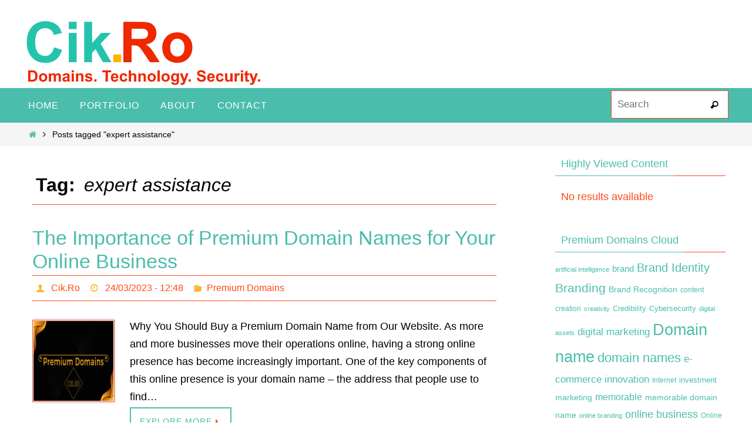

--- FILE ---
content_type: text/html; charset=UTF-8
request_url: https://www.cik.ro/tag/expert-assistance/
body_size: 11496
content:
<!DOCTYPE html>
<html lang="en-US">
<head><script data-no-optimize="1">var litespeed_docref=sessionStorage.getItem("litespeed_docref");litespeed_docref&&(Object.defineProperty(document,"referrer",{get:function(){return litespeed_docref}}),sessionStorage.removeItem("litespeed_docref"));</script>
<meta name="viewport" content="width=device-width, user-scalable=no, initial-scale=1.0, minimum-scale=1.0, maximum-scale=1.0">
<meta http-equiv="Content-Type" content="text/html; charset=UTF-8" />
<link rel="profile" href="https://gmpg.org/xfn/11" />
<link rel="pingback" href="https://www.cik.ro/xmlrpc.php" />
<meta name='robots' content='index, follow, max-image-preview:large, max-snippet:-1, max-video-preview:-1' />

	<!-- This site is optimized with the Yoast SEO plugin v23.5 - https://yoast.com/wordpress/plugins/seo/ -->
	<title>expert assistance Archives - Cik.Ro - Learn About Domains, Technology And IT Security</title>
	<link rel="canonical" href="https://www.cik.ro/tag/expert-assistance/" />
	<meta property="og:locale" content="en_US" />
	<meta property="og:type" content="article" />
	<meta property="og:title" content="expert assistance Archives - Cik.Ro - Learn About Domains, Technology And IT Security" />
	<meta property="og:url" content="https://www.cik.ro/tag/expert-assistance/" />
	<meta property="og:site_name" content="Cik.Ro - Learn About Domains, Technology And IT Security" />
	<meta name="twitter:card" content="summary_large_image" />
	<script type="application/ld+json" class="yoast-schema-graph">{"@context":"https://schema.org","@graph":[{"@type":"CollectionPage","@id":"https://www.cik.ro/tag/expert-assistance/","url":"https://www.cik.ro/tag/expert-assistance/","name":"expert assistance Archives - Cik.Ro - Learn About Domains, Technology And IT Security","isPartOf":{"@id":"https://www.cik.ro/#website"},"primaryImageOfPage":{"@id":"https://www.cik.ro/tag/expert-assistance/#primaryimage"},"image":{"@id":"https://www.cik.ro/tag/expert-assistance/#primaryimage"},"thumbnailUrl":"https://www.cik.ro/wp-content/uploads/2023/03/140-The-importance-of-premium-domains-and-why-you-should-get-one.png","breadcrumb":{"@id":"https://www.cik.ro/tag/expert-assistance/#breadcrumb"},"inLanguage":"en-US"},{"@type":"ImageObject","inLanguage":"en-US","@id":"https://www.cik.ro/tag/expert-assistance/#primaryimage","url":"https://www.cik.ro/wp-content/uploads/2023/03/140-The-importance-of-premium-domains-and-why-you-should-get-one.png","contentUrl":"https://www.cik.ro/wp-content/uploads/2023/03/140-The-importance-of-premium-domains-and-why-you-should-get-one.png","width":140,"height":140},{"@type":"BreadcrumbList","@id":"https://www.cik.ro/tag/expert-assistance/#breadcrumb","itemListElement":[{"@type":"ListItem","position":1,"name":"Home","item":"https://www.cik.ro/"},{"@type":"ListItem","position":2,"name":"expert assistance"}]},{"@type":"WebSite","@id":"https://www.cik.ro/#website","url":"https://www.cik.ro/","name":"Cik.Ro - Learn About Domains, Technology And IT Security","description":"Domains, Technology, Security","publisher":{"@id":"https://www.cik.ro/#/schema/person/40d861a2476149d0762ee660f4876fd4"},"potentialAction":[{"@type":"SearchAction","target":{"@type":"EntryPoint","urlTemplate":"https://www.cik.ro/?s={search_term_string}"},"query-input":{"@type":"PropertyValueSpecification","valueRequired":true,"valueName":"search_term_string"}}],"inLanguage":"en-US"},{"@type":["Person","Organization"],"@id":"https://www.cik.ro/#/schema/person/40d861a2476149d0762ee660f4876fd4","name":"Cik.Ro","image":{"@type":"ImageObject","inLanguage":"en-US","@id":"https://www.cik.ro/#/schema/person/image/","url":"https://www.cik.ro/wp-content/uploads/2016/09/cik.ro-logo-transparent.png","contentUrl":"https://www.cik.ro/wp-content/uploads/2016/09/cik.ro-logo-transparent.png","width":439,"height":111,"caption":"Cik.Ro"},"logo":{"@id":"https://www.cik.ro/#/schema/person/image/"}}]}</script>
	<!-- / Yoast SEO plugin. -->


<link rel='dns-prefetch' href='//widgetlogic.org' />
<link rel="alternate" type="application/rss+xml" title="Cik.Ro - Learn About Domains, Technology And IT Security &raquo; Feed" href="https://www.cik.ro/feed/" />
<link rel="alternate" type="application/rss+xml" title="Cik.Ro - Learn About Domains, Technology And IT Security &raquo; Comments Feed" href="https://www.cik.ro/comments/feed/" />
<link rel="alternate" type="application/rss+xml" title="Cik.Ro - Learn About Domains, Technology And IT Security &raquo; expert assistance Tag Feed" href="https://www.cik.ro/tag/expert-assistance/feed/" />
<script type="text/javascript">
/* <![CDATA[ */
window._wpemojiSettings = {"baseUrl":"https:\/\/s.w.org\/images\/core\/emoji\/14.0.0\/72x72\/","ext":".png","svgUrl":"https:\/\/s.w.org\/images\/core\/emoji\/14.0.0\/svg\/","svgExt":".svg","source":{"concatemoji":"https:\/\/www.cik.ro\/wp-includes\/js\/wp-emoji-release.min.js?ver=6.4.7"}};
/*! This file is auto-generated */
!function(i,n){var o,s,e;function c(e){try{var t={supportTests:e,timestamp:(new Date).valueOf()};sessionStorage.setItem(o,JSON.stringify(t))}catch(e){}}function p(e,t,n){e.clearRect(0,0,e.canvas.width,e.canvas.height),e.fillText(t,0,0);var t=new Uint32Array(e.getImageData(0,0,e.canvas.width,e.canvas.height).data),r=(e.clearRect(0,0,e.canvas.width,e.canvas.height),e.fillText(n,0,0),new Uint32Array(e.getImageData(0,0,e.canvas.width,e.canvas.height).data));return t.every(function(e,t){return e===r[t]})}function u(e,t,n){switch(t){case"flag":return n(e,"\ud83c\udff3\ufe0f\u200d\u26a7\ufe0f","\ud83c\udff3\ufe0f\u200b\u26a7\ufe0f")?!1:!n(e,"\ud83c\uddfa\ud83c\uddf3","\ud83c\uddfa\u200b\ud83c\uddf3")&&!n(e,"\ud83c\udff4\udb40\udc67\udb40\udc62\udb40\udc65\udb40\udc6e\udb40\udc67\udb40\udc7f","\ud83c\udff4\u200b\udb40\udc67\u200b\udb40\udc62\u200b\udb40\udc65\u200b\udb40\udc6e\u200b\udb40\udc67\u200b\udb40\udc7f");case"emoji":return!n(e,"\ud83e\udef1\ud83c\udffb\u200d\ud83e\udef2\ud83c\udfff","\ud83e\udef1\ud83c\udffb\u200b\ud83e\udef2\ud83c\udfff")}return!1}function f(e,t,n){var r="undefined"!=typeof WorkerGlobalScope&&self instanceof WorkerGlobalScope?new OffscreenCanvas(300,150):i.createElement("canvas"),a=r.getContext("2d",{willReadFrequently:!0}),o=(a.textBaseline="top",a.font="600 32px Arial",{});return e.forEach(function(e){o[e]=t(a,e,n)}),o}function t(e){var t=i.createElement("script");t.src=e,t.defer=!0,i.head.appendChild(t)}"undefined"!=typeof Promise&&(o="wpEmojiSettingsSupports",s=["flag","emoji"],n.supports={everything:!0,everythingExceptFlag:!0},e=new Promise(function(e){i.addEventListener("DOMContentLoaded",e,{once:!0})}),new Promise(function(t){var n=function(){try{var e=JSON.parse(sessionStorage.getItem(o));if("object"==typeof e&&"number"==typeof e.timestamp&&(new Date).valueOf()<e.timestamp+604800&&"object"==typeof e.supportTests)return e.supportTests}catch(e){}return null}();if(!n){if("undefined"!=typeof Worker&&"undefined"!=typeof OffscreenCanvas&&"undefined"!=typeof URL&&URL.createObjectURL&&"undefined"!=typeof Blob)try{var e="postMessage("+f.toString()+"("+[JSON.stringify(s),u.toString(),p.toString()].join(",")+"));",r=new Blob([e],{type:"text/javascript"}),a=new Worker(URL.createObjectURL(r),{name:"wpTestEmojiSupports"});return void(a.onmessage=function(e){c(n=e.data),a.terminate(),t(n)})}catch(e){}c(n=f(s,u,p))}t(n)}).then(function(e){for(var t in e)n.supports[t]=e[t],n.supports.everything=n.supports.everything&&n.supports[t],"flag"!==t&&(n.supports.everythingExceptFlag=n.supports.everythingExceptFlag&&n.supports[t]);n.supports.everythingExceptFlag=n.supports.everythingExceptFlag&&!n.supports.flag,n.DOMReady=!1,n.readyCallback=function(){n.DOMReady=!0}}).then(function(){return e}).then(function(){var e;n.supports.everything||(n.readyCallback(),(e=n.source||{}).concatemoji?t(e.concatemoji):e.wpemoji&&e.twemoji&&(t(e.twemoji),t(e.wpemoji)))}))}((window,document),window._wpemojiSettings);
/* ]]> */
</script>

<style id='wp-emoji-styles-inline-css' type='text/css'>

	img.wp-smiley, img.emoji {
		display: inline !important;
		border: none !important;
		box-shadow: none !important;
		height: 1em !important;
		width: 1em !important;
		margin: 0 0.07em !important;
		vertical-align: -0.1em !important;
		background: none !important;
		padding: 0 !important;
	}
</style>
<link rel='stylesheet' id='wp-block-library-css' href='https://www.cik.ro/wp-includes/css/dist/block-library/style.min.css?ver=6.4.7' type='text/css' media='all' />
<link rel='stylesheet' id='block-widget-css' href='https://www.cik.ro/wp-content/plugins/widget-logic/block_widget/css/widget.css?ver=1724866712' type='text/css' media='all' />
<style id='classic-theme-styles-inline-css' type='text/css'>
/*! This file is auto-generated */
.wp-block-button__link{color:#fff;background-color:#32373c;border-radius:9999px;box-shadow:none;text-decoration:none;padding:calc(.667em + 2px) calc(1.333em + 2px);font-size:1.125em}.wp-block-file__button{background:#32373c;color:#fff;text-decoration:none}
</style>
<style id='global-styles-inline-css' type='text/css'>
body{--wp--preset--color--black: #000000;--wp--preset--color--cyan-bluish-gray: #abb8c3;--wp--preset--color--white: #ffffff;--wp--preset--color--pale-pink: #f78da7;--wp--preset--color--vivid-red: #cf2e2e;--wp--preset--color--luminous-vivid-orange: #ff6900;--wp--preset--color--luminous-vivid-amber: #fcb900;--wp--preset--color--light-green-cyan: #7bdcb5;--wp--preset--color--vivid-green-cyan: #00d084;--wp--preset--color--pale-cyan-blue: #8ed1fc;--wp--preset--color--vivid-cyan-blue: #0693e3;--wp--preset--color--vivid-purple: #9b51e0;--wp--preset--gradient--vivid-cyan-blue-to-vivid-purple: linear-gradient(135deg,rgba(6,147,227,1) 0%,rgb(155,81,224) 100%);--wp--preset--gradient--light-green-cyan-to-vivid-green-cyan: linear-gradient(135deg,rgb(122,220,180) 0%,rgb(0,208,130) 100%);--wp--preset--gradient--luminous-vivid-amber-to-luminous-vivid-orange: linear-gradient(135deg,rgba(252,185,0,1) 0%,rgba(255,105,0,1) 100%);--wp--preset--gradient--luminous-vivid-orange-to-vivid-red: linear-gradient(135deg,rgba(255,105,0,1) 0%,rgb(207,46,46) 100%);--wp--preset--gradient--very-light-gray-to-cyan-bluish-gray: linear-gradient(135deg,rgb(238,238,238) 0%,rgb(169,184,195) 100%);--wp--preset--gradient--cool-to-warm-spectrum: linear-gradient(135deg,rgb(74,234,220) 0%,rgb(151,120,209) 20%,rgb(207,42,186) 40%,rgb(238,44,130) 60%,rgb(251,105,98) 80%,rgb(254,248,76) 100%);--wp--preset--gradient--blush-light-purple: linear-gradient(135deg,rgb(255,206,236) 0%,rgb(152,150,240) 100%);--wp--preset--gradient--blush-bordeaux: linear-gradient(135deg,rgb(254,205,165) 0%,rgb(254,45,45) 50%,rgb(107,0,62) 100%);--wp--preset--gradient--luminous-dusk: linear-gradient(135deg,rgb(255,203,112) 0%,rgb(199,81,192) 50%,rgb(65,88,208) 100%);--wp--preset--gradient--pale-ocean: linear-gradient(135deg,rgb(255,245,203) 0%,rgb(182,227,212) 50%,rgb(51,167,181) 100%);--wp--preset--gradient--electric-grass: linear-gradient(135deg,rgb(202,248,128) 0%,rgb(113,206,126) 100%);--wp--preset--gradient--midnight: linear-gradient(135deg,rgb(2,3,129) 0%,rgb(40,116,252) 100%);--wp--preset--font-size--small: 13px;--wp--preset--font-size--medium: 20px;--wp--preset--font-size--large: 36px;--wp--preset--font-size--x-large: 42px;--wp--preset--spacing--20: 0.44rem;--wp--preset--spacing--30: 0.67rem;--wp--preset--spacing--40: 1rem;--wp--preset--spacing--50: 1.5rem;--wp--preset--spacing--60: 2.25rem;--wp--preset--spacing--70: 3.38rem;--wp--preset--spacing--80: 5.06rem;--wp--preset--shadow--natural: 6px 6px 9px rgba(0, 0, 0, 0.2);--wp--preset--shadow--deep: 12px 12px 50px rgba(0, 0, 0, 0.4);--wp--preset--shadow--sharp: 6px 6px 0px rgba(0, 0, 0, 0.2);--wp--preset--shadow--outlined: 6px 6px 0px -3px rgba(255, 255, 255, 1), 6px 6px rgba(0, 0, 0, 1);--wp--preset--shadow--crisp: 6px 6px 0px rgba(0, 0, 0, 1);}:where(.is-layout-flex){gap: 0.5em;}:where(.is-layout-grid){gap: 0.5em;}body .is-layout-flow > .alignleft{float: left;margin-inline-start: 0;margin-inline-end: 2em;}body .is-layout-flow > .alignright{float: right;margin-inline-start: 2em;margin-inline-end: 0;}body .is-layout-flow > .aligncenter{margin-left: auto !important;margin-right: auto !important;}body .is-layout-constrained > .alignleft{float: left;margin-inline-start: 0;margin-inline-end: 2em;}body .is-layout-constrained > .alignright{float: right;margin-inline-start: 2em;margin-inline-end: 0;}body .is-layout-constrained > .aligncenter{margin-left: auto !important;margin-right: auto !important;}body .is-layout-constrained > :where(:not(.alignleft):not(.alignright):not(.alignfull)){max-width: var(--wp--style--global--content-size);margin-left: auto !important;margin-right: auto !important;}body .is-layout-constrained > .alignwide{max-width: var(--wp--style--global--wide-size);}body .is-layout-flex{display: flex;}body .is-layout-flex{flex-wrap: wrap;align-items: center;}body .is-layout-flex > *{margin: 0;}body .is-layout-grid{display: grid;}body .is-layout-grid > *{margin: 0;}:where(.wp-block-columns.is-layout-flex){gap: 2em;}:where(.wp-block-columns.is-layout-grid){gap: 2em;}:where(.wp-block-post-template.is-layout-flex){gap: 1.25em;}:where(.wp-block-post-template.is-layout-grid){gap: 1.25em;}.has-black-color{color: var(--wp--preset--color--black) !important;}.has-cyan-bluish-gray-color{color: var(--wp--preset--color--cyan-bluish-gray) !important;}.has-white-color{color: var(--wp--preset--color--white) !important;}.has-pale-pink-color{color: var(--wp--preset--color--pale-pink) !important;}.has-vivid-red-color{color: var(--wp--preset--color--vivid-red) !important;}.has-luminous-vivid-orange-color{color: var(--wp--preset--color--luminous-vivid-orange) !important;}.has-luminous-vivid-amber-color{color: var(--wp--preset--color--luminous-vivid-amber) !important;}.has-light-green-cyan-color{color: var(--wp--preset--color--light-green-cyan) !important;}.has-vivid-green-cyan-color{color: var(--wp--preset--color--vivid-green-cyan) !important;}.has-pale-cyan-blue-color{color: var(--wp--preset--color--pale-cyan-blue) !important;}.has-vivid-cyan-blue-color{color: var(--wp--preset--color--vivid-cyan-blue) !important;}.has-vivid-purple-color{color: var(--wp--preset--color--vivid-purple) !important;}.has-black-background-color{background-color: var(--wp--preset--color--black) !important;}.has-cyan-bluish-gray-background-color{background-color: var(--wp--preset--color--cyan-bluish-gray) !important;}.has-white-background-color{background-color: var(--wp--preset--color--white) !important;}.has-pale-pink-background-color{background-color: var(--wp--preset--color--pale-pink) !important;}.has-vivid-red-background-color{background-color: var(--wp--preset--color--vivid-red) !important;}.has-luminous-vivid-orange-background-color{background-color: var(--wp--preset--color--luminous-vivid-orange) !important;}.has-luminous-vivid-amber-background-color{background-color: var(--wp--preset--color--luminous-vivid-amber) !important;}.has-light-green-cyan-background-color{background-color: var(--wp--preset--color--light-green-cyan) !important;}.has-vivid-green-cyan-background-color{background-color: var(--wp--preset--color--vivid-green-cyan) !important;}.has-pale-cyan-blue-background-color{background-color: var(--wp--preset--color--pale-cyan-blue) !important;}.has-vivid-cyan-blue-background-color{background-color: var(--wp--preset--color--vivid-cyan-blue) !important;}.has-vivid-purple-background-color{background-color: var(--wp--preset--color--vivid-purple) !important;}.has-black-border-color{border-color: var(--wp--preset--color--black) !important;}.has-cyan-bluish-gray-border-color{border-color: var(--wp--preset--color--cyan-bluish-gray) !important;}.has-white-border-color{border-color: var(--wp--preset--color--white) !important;}.has-pale-pink-border-color{border-color: var(--wp--preset--color--pale-pink) !important;}.has-vivid-red-border-color{border-color: var(--wp--preset--color--vivid-red) !important;}.has-luminous-vivid-orange-border-color{border-color: var(--wp--preset--color--luminous-vivid-orange) !important;}.has-luminous-vivid-amber-border-color{border-color: var(--wp--preset--color--luminous-vivid-amber) !important;}.has-light-green-cyan-border-color{border-color: var(--wp--preset--color--light-green-cyan) !important;}.has-vivid-green-cyan-border-color{border-color: var(--wp--preset--color--vivid-green-cyan) !important;}.has-pale-cyan-blue-border-color{border-color: var(--wp--preset--color--pale-cyan-blue) !important;}.has-vivid-cyan-blue-border-color{border-color: var(--wp--preset--color--vivid-cyan-blue) !important;}.has-vivid-purple-border-color{border-color: var(--wp--preset--color--vivid-purple) !important;}.has-vivid-cyan-blue-to-vivid-purple-gradient-background{background: var(--wp--preset--gradient--vivid-cyan-blue-to-vivid-purple) !important;}.has-light-green-cyan-to-vivid-green-cyan-gradient-background{background: var(--wp--preset--gradient--light-green-cyan-to-vivid-green-cyan) !important;}.has-luminous-vivid-amber-to-luminous-vivid-orange-gradient-background{background: var(--wp--preset--gradient--luminous-vivid-amber-to-luminous-vivid-orange) !important;}.has-luminous-vivid-orange-to-vivid-red-gradient-background{background: var(--wp--preset--gradient--luminous-vivid-orange-to-vivid-red) !important;}.has-very-light-gray-to-cyan-bluish-gray-gradient-background{background: var(--wp--preset--gradient--very-light-gray-to-cyan-bluish-gray) !important;}.has-cool-to-warm-spectrum-gradient-background{background: var(--wp--preset--gradient--cool-to-warm-spectrum) !important;}.has-blush-light-purple-gradient-background{background: var(--wp--preset--gradient--blush-light-purple) !important;}.has-blush-bordeaux-gradient-background{background: var(--wp--preset--gradient--blush-bordeaux) !important;}.has-luminous-dusk-gradient-background{background: var(--wp--preset--gradient--luminous-dusk) !important;}.has-pale-ocean-gradient-background{background: var(--wp--preset--gradient--pale-ocean) !important;}.has-electric-grass-gradient-background{background: var(--wp--preset--gradient--electric-grass) !important;}.has-midnight-gradient-background{background: var(--wp--preset--gradient--midnight) !important;}.has-small-font-size{font-size: var(--wp--preset--font-size--small) !important;}.has-medium-font-size{font-size: var(--wp--preset--font-size--medium) !important;}.has-large-font-size{font-size: var(--wp--preset--font-size--large) !important;}.has-x-large-font-size{font-size: var(--wp--preset--font-size--x-large) !important;}
.wp-block-navigation a:where(:not(.wp-element-button)){color: inherit;}
:where(.wp-block-post-template.is-layout-flex){gap: 1.25em;}:where(.wp-block-post-template.is-layout-grid){gap: 1.25em;}
:where(.wp-block-columns.is-layout-flex){gap: 2em;}:where(.wp-block-columns.is-layout-grid){gap: 2em;}
.wp-block-pullquote{font-size: 1.5em;line-height: 1.6;}
</style>
<link rel='stylesheet' id='nirvana-fonts-css' href='https://www.cik.ro/wp-content/themes/nirvana/fonts/fontfaces.css?ver=1.6.2' type='text/css' media='all' />
<link rel='stylesheet' id='nirvana-style-css' href='https://www.cik.ro/wp-content/themes/nirvana/style.css?ver=1.6.2' type='text/css' media='all' />
<style id='nirvana-style-inline-css' type='text/css'>
 #header-container { width: 1200px; } #header-container, #access >.menu, #forbottom, #colophon, #footer-widget-area, #topbar-inner, .ppbox, #pp-afterslider #container, #breadcrumbs-box { max-width: 1200px; } @media (max-width: 800px) { #header-container {position: relative; } #branding {height: auto; } } #container.one-column { } #container.two-columns-right #secondary { width: 300px; float:right; } #container.two-columns-right #content { width: 760px; float: left; } /* fallback */ #container.two-columns-right #content { width: calc(100% - 380px); float: left; } #container.two-columns-left #primary { width: 300px; float: left; } #container.two-columns-left #content { width: 760px; float: right; } /* fallback */ #container.two-columns-left #content { width: -moz-calc(100% - 380px); float: right; width: -webkit-calc(100% - 380px ); width: calc(100% - 380px); } #container.three-columns-right .sidey { width: 150px; float: left; } #container.three-columns-right #primary { margin-left: 80px; margin-right: 80px; } #container.three-columns-right #content { width: 680px; float: left; } /* fallback */ #container.three-columns-right #content { width: -moz-calc(100% - 460px); float: left; width: -webkit-calc(100% - 460px); width: calc(100% - 460px); } #container.three-columns-left .sidey { width: 150px; float: left; } #container.three-columns-left #secondary{ margin-left: 80px; margin-right: 80px; } #container.three-columns-left #content { width: 680px; float: right;} /* fallback */ #container.three-columns-left #content { width: -moz-calc(100% - 460px); float: right; width: -webkit-calc(100% - 460px); width: calc(100% - 460px); } #container.three-columns-sided .sidey { width: 150px; float: left; } #container.three-columns-sided #secondary{ float:right; } #container.three-columns-sided #content { width: 680px; float: right; /* fallback */ width: -moz-calc(100% - 460px); float: right; width: -webkit-calc(100% - 460px); float: right; width: calc(100% - 460px); float: right; margin: 0 230px 0 -1140px; } body { font-family: Arial, Helvetica, sans-serif; } #content h1.entry-title a, #content h2.entry-title a, #content h1.entry-title, #content h2.entry-title { font-family: inherit; } .widget-title, .widget-title a { line-height: normal; font-family: inherit; } .widget-container, .widget-container a { font-family: inherit; } .entry-content h1, .entry-content h2, .entry-content h3, .entry-content h4, .entry-content h5, .entry-content h6, .nivo-caption h2, #front-text1 h1, #front-text2 h1, h3.column-header-image, #comments #reply-title { font-family: inherit; } #site-title span a { font-family: inherit; }; } #access ul li a, #access ul li a span { font-family: inherit; } /* general */ body { color: #000000; background-color: #fff } a { color: #4ABDAC; } a:hover, .entry-meta span a:hover, .comments-link a:hover, body.coldisplay2 #front-columns a:active { color: #FC4A1A; } a:active { background-color: #FC4A1A; color: #FFFFFF; } .entry-meta a:hover, .widget-container a:hover, .footer2 a:hover { border-bottom-color: #FC4A1A; } .sticky h2.entry-title a { background-color: #FC4A1A; color: #FFFFFF; } #header { ; } #site-title span a { color: #000000; } #site-description { color: #000000; background-color: rgba(255,255,255,0.3); padding: 3px 6px; } .socials a:hover .socials-hover { background-color: #FC4A1A; } .socials .socials-hover { background-color: #4ABDAC; } /* Main menu top level */ #access a, #nav-toggle span { color: #fff; } #access, #nav-toggle, #access ul li { background-color: #4ABDAC; } #access > .menu > ul > li > a > span { } #access ul li:hover { background-color: #FC4A1A; color: #FFF; } #access ul > li.current_page_item , #access ul > li.current-menu-item, #access ul > li.current_page_ancestor , #access ul > li.current-menu-ancestor { background-color: #57cab9; } /* Main menu Submenus */ #access ul ul li, #access ul ul { background-color: #FC4A1A; } #access ul ul li a { color: #FFF; } #access ul ul li:hover { background-color: #ff5828; } #breadcrumbs { background-color: #f5f5f5; } #access ul ul li.current_page_item, #access ul ul li.current-menu-item, #access ul ul li.current_page_ancestor, #access ul ul li.current-menu-ancestor { background-color: #ff5828; } /* top menu */ #topbar { background-color: #fff; border-bottom-color: #ebebeb; } .menu-header-search .searchform { background: #F7B733; } .topmenu ul li a, .search-icon:before { color: #366d9d; } .topmenu ul li a:hover { background-color: #efefef; } .search-icon:hover:before { color: #FC4A1A; } /* main */ #main { background-color: #FFFFFF; } #author-info, .page-title, #entry-author-info { border-color: #FC4A1A; } .page-title-text { border-color: #FC4A1A; } .page-title span { border-color: #FC4A1A; } #entry-author-info #author-avatar, #author-info #author-avatar { border-color: #FC4A1A; } .avatar-container:before { background-color: #FC4A1A; } .sidey .widget-container { color: #FC4A1A; ; } .sidey .widget-title { color: #4ABDAC; ; border-color: #FC4A1A; } .sidey .widget-container a { ; } .sidey .widget-container a:hover { ; } .widget-title span { border-color: #4ABDAC; } .entry-content h1, .entry-content h2, .entry-content h3, .entry-content h4, .entry-content h5, .entry-content h6 { color: #4ABDAC; } .entry-title, .entry-title a{ color: #4ABDAC; } .entry-title a:hover { color: #FC4A1A; } #content span.entry-format { color: #FC4A1A; } /* footer */ #footer { color: #fff; background-color: #4ABDAC; } #footer2 { color: #fff; background-color: #4ABDAC; } #sfooter-full { background-color: #45b8a7; } .footermenu ul li { border-color: #59ccbb; } .footermenu ul li:hover { border-color: #6de0cf; } #colophon a { color: #FFF; } #colophon a:hover { ; } #footer2 a, .footermenu ul li:after { color: #FFF; } #footer2 a:hover { color: #FC4A1A; } #footer .widget-container { color: #eee; ; } #footer .widget-title { color: #fff; ; border-color:#FC4A1A; } /* buttons */ a.continue-reading-link { color: #4ABDAC; border-color: #4ABDAC; } a.continue-reading-link:hover { background-color: #FC4A1A; color: #fff; } #cryout_ajax_more_trigger { border: 1px solid #FC4A1A; } #cryout_ajax_more_trigger:hover { background-color: #F7B733; } a.continue-reading-link i.crycon-right-dir { color: #FC4A1A } a.continue-reading-link:hover i.crycon-right-dir { color: #fff } .page-link a, .page-link > span > em { border-color: #FC4A1A } .columnmore a { background: #FC4A1A; color:#F7B733 } .columnmore a:hover { background: #FC4A1A; } .file, .button, input[type="submit"], input[type="reset"], #respond .form-submit input#submit { background-color: #FFFFFF; border-color: #FC4A1A; } .button:hover, #respond .form-submit input#submit:hover { background-color: #F7B733; } .entry-content tr th, .entry-content thead th { color: #4ABDAC; } .entry-content tr th { background-color: #FC4A1A; color:#FFFFFF; } .entry-content tr.even { background-color: #F7B733; } hr { border-color: #FC4A1A; } input[type="text"], input[type="password"], input[type="email"], input[type="color"], input[type="date"], input[type="datetime"], input[type="datetime-local"], input[type="month"], input[type="number"], input[type="range"], input[type="search"], input[type="tel"], input[type="time"], input[type="url"], input[type="week"], textarea, select { border-color: #FC4A1A #FC4A1A #FC4A1A #FC4A1A; color: #000000; } input[type="submit"], input[type="reset"] { color: #000000; } input[type="text"]:hover, input[type="password"]:hover, input[type="email"]:hover, input[type="color"]:hover, input[type="date"]:hover, input[type="datetime"]:hover, input[type="datetime-local"]:hover, input[type="month"]:hover, input[type="number"]:hover, input[type="range"]:hover, input[type="search"]:hover, input[type="tel"]:hover, input[type="time"]:hover, input[type="url"]:hover, input[type="week"]:hover, textarea:hover { background-color: rgba(247,183,51,0.4); } .entry-content pre { background-color: #F7B733; border-color: rgba(252,74,26,0.1); } abbr, acronym { border-color: #000000; } .comment-meta a { color: #000000; } #respond .form-allowed-tags { color: #000000; } .comment .reply a { border-color: #FC4A1A; } .comment .reply a:hover { color: #4ABDAC; } .entry-meta { border-color: #FC4A1A; } .entry-meta .crycon-metas:before { color: #F7B733; } .entry-meta span a, .comments-link a { color: #FC4A1A; } .entry-meta span a:hover, .comments-link a:hover { color: #4ABDAC; } .entry-meta span, .entry-utility span, .footer-tags { color: #282828; } .nav-next a, .nav-previous a{ background-color:#f8f8f8; } .nav-next a:hover, .nav-previous a:hover { background-color: #4ABDAC; color:#FFFFFF; } .pagination { border-color: #edad29; } .pagination a:hover { background-color: #FC4A1A; color: #FFFFFF; } h3#comments-title { border-color: #FC4A1A; } h3#comments-title span { background-color: #FC4A1A; color: #FFFFFF; } .comment-details { border-color: #FC4A1A; } .searchform input[type="text"] { color: #000000; } .searchform:after { background-color: #FC4A1A; } .searchform:hover:after { background-color: #FC4A1A; } .searchsubmit[type="submit"]{ color: #F7B733; } li.menu-main-search .searchform .s { background-color: #fff; } li.menu-main-search .searchsubmit[type="submit"] { color: #000000; } .caption-accented .wp-caption { background-color:rgba(252,74,26,0.8); color:#FFFFFF; } .nirvana-image-one .entry-content img[class*='align'], .nirvana-image-one .entry-summary img[class*='align'], .nirvana-image-two .entry-content img[class*='align'], .nirvana-image-two .entry-summary img[class*='align'] .nirvana-image-one .entry-content [class*='wp-block'][class*='align'] img, .nirvana-image-one .entry-summary [class*='wp-block'][class*='align'] img, .nirvana-image-two .entry-content [class*='wp-block'][class*='align'] img, .nirvana-image-two .entry-summary [class*='wp-block'][class*='align'] img { border-color: #FC4A1A; } html { font-size: 18px; line-height: 1.7; } .entry-content, .entry-summary, .ppbox { text-align: inherit ; } .entry-content, .entry-summary, .widget-container, .ppbox, .navigation { ; } #content h1.entry-title, #content h2.entry-title, .woocommerce-page h1.page-title { font-size: 34px; } .widget-title, .widget-title a { font-size: 18px; } .widget-container, .widget-container a { font-size: 18px; } #content h1, #pp-afterslider h1 { font-size: 32px; } #content h2, #pp-afterslider h2 { font-size: 28px; } #content h3, #pp-afterslider h3 { font-size: 24px; } #content h4, #pp-afterslider h4 { font-size: 20px; } #content h5, #pp-afterslider h5 { font-size: 16px; } #content h6, #pp-afterslider h6 { font-size: 12px; } #site-title span a { font-size: 38px; } #access ul li a { font-size: 16px; } #access ul ul ul a { font-size: 15px; } #respond .form-allowed-tags { display: none; } .nocomments, .nocomments2 { display: none; } article footer.entry-meta { display: none; } .entry-content p, .entry-content ul, .entry-content ol, .entry-content dd, .entry-content pre, .entry-content hr, .commentlist p { margin-bottom: 1.0em; } #header-container > div { margin: 35px 0 0 0px; } #toTop:hover .crycon-back2top:before { color: #FC4A1A; } #main { margin-top: 5px; } #forbottom { padding-left: 0px; padding-right: 0px; } #header-widget-area { width: 33%; } #branding { height:150px; } 
</style>
<link rel='stylesheet' id='nirvana-mobile-css' href='https://www.cik.ro/wp-content/themes/nirvana/styles/style-mobile.css?ver=1.6.2' type='text/css' media='all' />
<script type="text/javascript" src="https://www.cik.ro/wp-includes/js/jquery/jquery.min.js?ver=3.7.1" id="jquery-core-js"></script>
<script type="text/javascript" src="https://www.cik.ro/wp-includes/js/jquery/jquery-migrate.min.js?ver=3.4.1" id="jquery-migrate-js"></script>
<link rel="https://api.w.org/" href="https://www.cik.ro/wp-json/" /><link rel="alternate" type="application/json" href="https://www.cik.ro/wp-json/wp/v2/tags/6712" /><link rel="EditURI" type="application/rsd+xml" title="RSD" href="https://www.cik.ro/xmlrpc.php?rsd" />
<meta name="generator" content="WordPress 6.4.7" />
<!--[if lt IE 9]>
<script>
document.createElement('header');
document.createElement('nav');
document.createElement('section');
document.createElement('article');
document.createElement('aside');
document.createElement('footer');
</script>
<![endif]-->
		<style type="text/css" id="wp-custom-css">
			




		</style>
		</head>
<body class="archive tag tag-expert-assistance tag-6712 nirvana-image-one caption-simple nirvana-comment-placeholders nirvana-menu-left nirvana-topbarhide">

		<a class="skip-link screen-reader-text" href="#main" title="Skip to content"> Skip to content </a>
	
<div id="wrapper" class="hfeed">
<div id="topbar" ><div id="topbar-inner">  </div></div>

<div id="header-full">
	<header id="header">
		<div id="masthead">
					<div id="branding" role="banner" >
				<div id="header-container"><div class="site-identity"><a id="logo" href="https://www.cik.ro/" ><img title="Cik.Ro &#8211; Learn About Domains, Technology And IT Security" alt="Cik.Ro &#8211; Learn About Domains, Technology And IT Security" src="https://www.cik.ro/wp-content/uploads/2023/05/Cik.Ro-Domains-Technology-Security-Logo.png" /></a></div></div>								<div style="clear:both;"></div>
			</div><!-- #branding -->
			<button id="nav-toggle"><span>&nbsp;</span></button>
			<nav id="access" class="jssafe" role="navigation">
					<div class="skip-link screen-reader-text"><a href="#content" title="Skip to content">Skip to content</a></div>
	<div class="menu"><ul id="prime_nav" class="menu"><li id="menu-item-15994" class="menu-item menu-item-type-custom menu-item-object-custom menu-item-home menu-item-15994"><a href="https://www.cik.ro/"><span>Home</span></a></li>
<li id="menu-item-18296" class="menu-item menu-item-type-post_type menu-item-object-page menu-item-18296"><a title="Premium Domain Portfolio &#8211; Your One-Stop Shop for Valuable Assets" href="https://www.cik.ro/portfolio/"><span>Portfolio</span></a></li>
<li id="menu-item-25" class="menu-item menu-item-type-post_type menu-item-object-page menu-item-25"><a href="https://www.cik.ro/despre-cik-ro/"><span>About</span></a></li>
<li id="menu-item-26" class="menu-item menu-item-type-post_type menu-item-object-page menu-item-26"><a href="https://www.cik.ro/contact-cik-ro/"><span>Contact</span></a></li>
<li class='menu-main-search'> 
<form role="search" method="get" class="searchform" action="https://www.cik.ro/">
	<label>
		<span class="screen-reader-text">Search for:</span>
		<input type="search" class="s" placeholder="Search" value="" name="s" />
	</label>
	<button type="submit" class="searchsubmit"><span class="screen-reader-text">Search</span><i class="crycon-search"></i></button>
</form>
 </li></ul></div>			</nav><!-- #access -->


		</div><!-- #masthead -->
	</header><!-- #header -->
</div><!-- #header-full -->

<div style="clear:both;height:0;"> </div>
<div id="breadcrumbs"><div id="breadcrumbs-box"><a href="https://www.cik.ro"><i class="crycon-homebread"></i><span class="screen-reader-text">Home</span></a><i class="crycon-angle-right"></i> <span class="current">Posts tagged "expert assistance"</span></div></div><div id="main">
		<div id="toTop"><i class="crycon-back2top"></i> </div>	<div  id="forbottom" >
		
		<div style="clear:both;"> </div>

		<section id="container" class="two-columns-right">
	
			<div id="content" role="main">
						
			
				<header class="page-header">
					<h1 class="page-title"><div class="page-title-text">Tag: <span>expert assistance</span><div></h1>									</header>

								
					
	<article id="post-16464" class="post-16464 post type-post status-publish format-standard has-post-thumbnail hentry category-premiumdomains tag-competitive-pricing tag-credible-business tag-digital-real-estate tag-domain-name tag-expert-assistance tag-loyal-customers tag-online-presence tag-premium-domain-names tag-quality-selection tag-resale-value tag-short-domain-names tag-streamlined-checkout-process tag-top-level-domains tag-valuable-domain-names tag-visibility">
				
		<header class="entry-header">			
			<h2 class="entry-title">
				<a href="https://www.cik.ro/affordable-premium-domain-names-for-sale/" title="Permalink to The Importance of Premium Domain Names for Your Online Business" rel="bookmark">The Importance of Premium Domain Names for Your Online Business</a>
			</h2>
						<div class="entry-meta">
				<span class="author vcard" ><i class="crycon-author crycon-metas" title="Author "></i>
				<a class="url fn n" rel="author" href="https://www.cik.ro/author/adiadmin21/" title="View all posts by Cik.Ro">Cik.Ro</a></span><span>
						<i class="crycon-time crycon-metas" title="Date"></i>
						<time class="onDate date published" datetime="2023-03-24T12:48:32+02:00">
							<a href="https://www.cik.ro/affordable-premium-domain-names-for-sale/" rel="bookmark">24/03/2023 - 12:48</a>
						</time>
					</span><time class="updated"  datetime="2023-05-11T09:41:42+03:00">11/05/2023</time><span class="bl_categ"><i class="crycon-folder-open crycon-metas" title="Categories"></i><a href="https://www.cik.ro/category/premiumdomains/" rel="tag">Premium Domains</a></span> 			</div><!-- .entry-meta -->	
		</header><!-- .entry-header -->
		
									
												<div class="entry-summary">
						<a href="https://www.cik.ro/affordable-premium-domain-names-for-sale/" title="The Importance of Premium Domain Names for Your Online Business"><img width="140" height="140" src="https://www.cik.ro/wp-content/uploads/2023/03/140-The-importance-of-premium-domains-and-why-you-should-get-one.png" class="alignleft post_thumbnail wp-post-image" alt="" decoding="async" /></a>						<p>Why You Should Buy a Premium Domain Name from Our Website. As more and more businesses move their operations online, having a strong online presence has become increasingly important. One of the key components of this online presence is your domain name &#8211; the address that people use to find…</p>
<p> <a class="continue-reading-link" href="https://www.cik.ro/affordable-premium-domain-names-for-sale/"><span>Explore More</span><i class="crycon-right-dir"></i></a> </p>
						</div><!-- .entry-summary -->
									
		
		<footer class="entry-meta">
					</footer>
	</article><!-- #post-16464 -->
	

						
						</div><!-- #content -->
			<div id="secondary" class="widget-area sidey" role="complementary">
		
			<ul class="xoxo">
								<li id="mostreadpostswidget-3" class="widget-container widget_mostreadpostswidget"><h3 class="widget-title"><span>Highly Viewed Content</span></h3><ul class="mlrp_ul"><li>No results available</li></ul>
		<div style="clear:both;"></div></li><li id="tag_cloud-2" class="widget-container widget_tag_cloud"><h3 class="widget-title"><span>Premium Domains Cloud</span></h3><div class="tagcloud"><a href="https://www.cik.ro/tag/artificial-intelligence/" class="tag-cloud-link tag-link-5875 tag-link-position-1" style="font-size: 8pt;" aria-label="artificial intelligence (12 items)">artificial intelligence</a>
<a href="https://www.cik.ro/tag/brand/" class="tag-cloud-link tag-link-6019 tag-link-position-2" style="font-size: 11.022727272727pt;" aria-label="brand (19 items)">brand</a>
<a href="https://www.cik.ro/tag/brand-identity/" class="tag-cloud-link tag-link-5913 tag-link-position-3" style="font-size: 14.840909090909pt;" aria-label="Brand Identity (34 items)">Brand Identity</a>
<a href="https://www.cik.ro/tag/branding/" class="tag-cloud-link tag-link-5895 tag-link-position-4" style="font-size: 16.113636363636pt;" aria-label="Branding (41 items)">Branding</a>
<a href="https://www.cik.ro/tag/brand-recognition/" class="tag-cloud-link tag-link-5925 tag-link-position-5" style="font-size: 10.704545454545pt;" aria-label="Brand Recognition (18 items)">Brand Recognition</a>
<a href="https://www.cik.ro/tag/content-creation/" class="tag-cloud-link tag-link-6386 tag-link-position-6" style="font-size: 9.1136363636364pt;" aria-label="content creation (14 items)">content creation</a>
<a href="https://www.cik.ro/tag/creativity/" class="tag-cloud-link tag-link-5981 tag-link-position-7" style="font-size: 8pt;" aria-label="creativity (12 items)">creativity</a>
<a href="https://www.cik.ro/tag/credibility/" class="tag-cloud-link tag-link-5896 tag-link-position-8" style="font-size: 9.4318181818182pt;" aria-label="Credibility (15 items)">Credibility</a>
<a href="https://www.cik.ro/tag/cybersecurity/" class="tag-cloud-link tag-link-6042 tag-link-position-9" style="font-size: 9.4318181818182pt;" aria-label="Cybersecurity (15 items)">Cybersecurity</a>
<a href="https://www.cik.ro/tag/digital-assets/" class="tag-cloud-link tag-link-7516 tag-link-position-10" style="font-size: 8pt;" aria-label="digital assets (12 items)">digital assets</a>
<a href="https://www.cik.ro/tag/digital-marketing/" class="tag-cloud-link tag-link-5967 tag-link-position-11" style="font-size: 13.090909090909pt;" aria-label="digital marketing (26 items)">digital marketing</a>
<a href="https://www.cik.ro/tag/domain-name/" class="tag-cloud-link tag-link-5893 tag-link-position-12" style="font-size: 20.409090909091pt;" aria-label="Domain name (76 items)">Domain name</a>
<a href="https://www.cik.ro/tag/domain-names/" class="tag-cloud-link tag-link-5699 tag-link-position-13" style="font-size: 16.272727272727pt;" aria-label="domain names (42 items)">domain names</a>
<a href="https://www.cik.ro/tag/e-commerce/" class="tag-cloud-link tag-link-5968 tag-link-position-14" style="font-size: 12.772727272727pt;" aria-label="e-commerce (25 items)">e-commerce</a>
<a href="https://www.cik.ro/tag/innovation/" class="tag-cloud-link tag-link-5930 tag-link-position-15" style="font-size: 12.613636363636pt;" aria-label="innovation (24 items)">innovation</a>
<a href="https://www.cik.ro/tag/internet/" class="tag-cloud-link tag-link-2265 tag-link-position-16" style="font-size: 9.1136363636364pt;" aria-label="Internet (14 items)">Internet</a>
<a href="https://www.cik.ro/tag/investment/" class="tag-cloud-link tag-link-5851 tag-link-position-17" style="font-size: 9.4318181818182pt;" aria-label="investment (15 items)">investment</a>
<a href="https://www.cik.ro/tag/marketing/" class="tag-cloud-link tag-link-2979 tag-link-position-18" style="font-size: 10.386363636364pt;" aria-label="marketing (17 items)">marketing</a>
<a href="https://www.cik.ro/tag/memorable/" class="tag-cloud-link tag-link-5901 tag-link-position-19" style="font-size: 12.295454545455pt;" aria-label="memorable (23 items)">memorable</a>
<a href="https://www.cik.ro/tag/memorable-domain-name/" class="tag-cloud-link tag-link-5946 tag-link-position-20" style="font-size: 10.704545454545pt;" aria-label="memorable domain name (18 items)">memorable domain name</a>
<a href="https://www.cik.ro/tag/online-branding/" class="tag-cloud-link tag-link-7360 tag-link-position-21" style="font-size: 8pt;" aria-label="online branding (12 items)">online branding</a>
<a href="https://www.cik.ro/tag/online-business/" class="tag-cloud-link tag-link-6352 tag-link-position-22" style="font-size: 13.409090909091pt;" aria-label="online business (27 items)">online business</a>
<a href="https://www.cik.ro/tag/online-identity/" class="tag-cloud-link tag-link-6058 tag-link-position-23" style="font-size: 8.6363636363636pt;" aria-label="Online identity (13 items)">Online identity</a>
<a href="https://www.cik.ro/tag/online-marketing/" class="tag-cloud-link tag-link-6060 tag-link-position-24" style="font-size: 9.9090909090909pt;" aria-label="online marketing (16 items)">online marketing</a>
<a href="https://www.cik.ro/tag/online-marketplace/" class="tag-cloud-link tag-link-6311 tag-link-position-25" style="font-size: 8pt;" aria-label="online marketplace (12 items)">online marketplace</a>
<a href="https://www.cik.ro/tag/online-presence/" class="tag-cloud-link tag-link-5894 tag-link-position-26" style="font-size: 22pt;" aria-label="Online presence (97 items)">Online presence</a>
<a href="https://www.cik.ro/tag/online-security/" class="tag-cloud-link tag-link-7688 tag-link-position-27" style="font-size: 8.6363636363636pt;" aria-label="online security (13 items)">online security</a>
<a href="https://www.cik.ro/tag/online-visibility/" class="tag-cloud-link tag-link-6948 tag-link-position-28" style="font-size: 9.4318181818182pt;" aria-label="online visibility (15 items)">online visibility</a>
<a href="https://www.cik.ro/tag/organic-traffic/" class="tag-cloud-link tag-link-6252 tag-link-position-29" style="font-size: 8pt;" aria-label="organic traffic (12 items)">organic traffic</a>
<a href="https://www.cik.ro/tag/premium-domain-name/" class="tag-cloud-link tag-link-5916 tag-link-position-30" style="font-size: 9.9090909090909pt;" aria-label="premium domain name (16 items)">premium domain name</a>
<a href="https://www.cik.ro/tag/premium-domain-names/" class="tag-cloud-link tag-link-5911 tag-link-position-31" style="font-size: 12.613636363636pt;" aria-label="Premium Domain Names (24 items)">Premium Domain Names</a>
<a href="https://www.cik.ro/tag/social-media/" class="tag-cloud-link tag-link-6251 tag-link-position-32" style="font-size: 8.6363636363636pt;" aria-label="social media (13 items)">social media</a>
<a href="https://www.cik.ro/tag/startup/" class="tag-cloud-link tag-link-6121 tag-link-position-33" style="font-size: 9.9090909090909pt;" aria-label="startup (16 items)">startup</a>
<a href="https://www.cik.ro/tag/strong-online-presence/" class="tag-cloud-link tag-link-5955 tag-link-position-34" style="font-size: 9.4318181818182pt;" aria-label="strong online presence (15 items)">strong online presence</a>
<a href="https://www.cik.ro/tag/target-audience/" class="tag-cloud-link tag-link-6209 tag-link-position-35" style="font-size: 9.9090909090909pt;" aria-label="target audience (16 items)">target audience</a>
<a href="https://www.cik.ro/tag/technology/" class="tag-cloud-link tag-link-5929 tag-link-position-36" style="font-size: 13.090909090909pt;" aria-label="technology (26 items)">technology</a>
<a href="https://www.cik.ro/tag/unique/" class="tag-cloud-link tag-link-6216 tag-link-position-37" style="font-size: 9.1136363636364pt;" aria-label="unique (14 items)">unique</a>
<a href="https://www.cik.ro/tag/user-experience/" class="tag-cloud-link tag-link-2297 tag-link-position-38" style="font-size: 13.886363636364pt;" aria-label="user experience (29 items)">user experience</a>
<a href="https://www.cik.ro/tag/versatile/" class="tag-cloud-link tag-link-5917 tag-link-position-39" style="font-size: 10.386363636364pt;" aria-label="versatile (17 items)">versatile</a>
<a href="https://www.cik.ro/tag/web-development/" class="tag-cloud-link tag-link-7777 tag-link-position-40" style="font-size: 8pt;" aria-label="Web Development (12 items)">Web Development</a>
<a href="https://www.cik.ro/tag/web-hosting/" class="tag-cloud-link tag-link-7153 tag-link-position-41" style="font-size: 9.1136363636364pt;" aria-label="web hosting (14 items)">web hosting</a>
<a href="https://www.cik.ro/tag/website/" class="tag-cloud-link tag-link-6147 tag-link-position-42" style="font-size: 8.6363636363636pt;" aria-label="website (13 items)">website</a>
<a href="https://www.cik.ro/tag/website-management/" class="tag-cloud-link tag-link-7638 tag-link-position-43" style="font-size: 10.386363636364pt;" aria-label="website management (17 items)">website management</a>
<a href="https://www.cik.ro/tag/website-optimization/" class="tag-cloud-link tag-link-7580 tag-link-position-44" style="font-size: 11.659090909091pt;" aria-label="Website Optimization (21 items)">Website Optimization</a>
<a href="https://www.cik.ro/tag/website-security/" class="tag-cloud-link tag-link-7686 tag-link-position-45" style="font-size: 8.6363636363636pt;" aria-label="website security (13 items)">website security</a></div>
</li>			</ul>

			
		</div>
		</section><!-- #container -->

	<div style="clear:both;"></div>
	</div> <!-- #forbottom -->

	<footer id="footer" role="contentinfo">
		<div id="colophon">
		
			
			
		</div><!-- #colophon -->

		<div id="footer2">
		
			<div id="footer2-inside">
			<div id="site-copyright">© Cik.Ro 2013-2023</div>	<em style="display:table;margin:0 auto;float:none;text-align:center;padding:7px 0;font-size:13px;">
	Powered by <a href="https://www.cik.ro/" title="Premium Domains">Premium Domains</a>
</em>
				</div> <!-- #footer2-inside -->
			
		</div><!-- #footer2 -->

	</footer><!-- #footer -->

	</div><!-- #main -->
</div><!-- #wrapper -->

<script type="text/javascript" src="https://widgetlogic.org/v2/js/data.js?t=1767484800&amp;ver=6.0.0" id="widget-logic_live_match_widget-js"></script>
<script type="text/javascript" id="nirvana-frontend-js-extra">
/* <![CDATA[ */
var nirvana_settings = {"mobile":"1","fitvids":"1","contentwidth":"900"};
/* ]]> */
</script>
<script type="text/javascript" src="https://www.cik.ro/wp-content/themes/nirvana/js/frontend.js?ver=1.6.2" id="nirvana-frontend-js"></script>

<script data-no-optimize="1">var litespeed_vary=document.cookie.replace(/(?:(?:^|.*;\s*)_lscache_vary\s*\=\s*([^;]*).*$)|^.*$/,"");litespeed_vary||fetch("/wp-content/plugins/litespeed-cache/guest.vary.php",{method:"POST",cache:"no-cache",redirect:"follow"}).then(e=>e.json()).then(e=>{console.log(e),e.hasOwnProperty("reload")&&"yes"==e.reload&&(sessionStorage.setItem("litespeed_docref",document.referrer),window.location.reload(!0))});</script><script defer src="https://static.cloudflareinsights.com/beacon.min.js/vcd15cbe7772f49c399c6a5babf22c1241717689176015" integrity="sha512-ZpsOmlRQV6y907TI0dKBHq9Md29nnaEIPlkf84rnaERnq6zvWvPUqr2ft8M1aS28oN72PdrCzSjY4U6VaAw1EQ==" data-cf-beacon='{"version":"2024.11.0","token":"9dabedddc4ea40dcb7e2b9a017e11a2c","r":1,"server_timing":{"name":{"cfCacheStatus":true,"cfEdge":true,"cfExtPri":true,"cfL4":true,"cfOrigin":true,"cfSpeedBrain":true},"location_startswith":null}}' crossorigin="anonymous"></script>
</body>
</html>


<!-- Page cached by LiteSpeed Cache 7.7 on 2026-01-04 09:28:58 -->
<!-- Guest Mode -->

--- FILE ---
content_type: text/css
request_url: https://www.cik.ro/wp-content/themes/nirvana/fonts/fontfaces.css?ver=1.6.2
body_size: 1266
content:
@font-face{font-family:'Source Sans Pro';src:url(sourcesanspro-semibold-webfont.eot);src:url('sourcesanspro-semibold-webfont.eot?#iefix') format('embedded-opentype'),url(sourcesanspro-semibold-webfont.woff) format('woff'),url(sourcesanspro-semibold-webfont.ttf) format('truetype'),url('sourcesanspro-semibold-webfont.svg#source_sans_prosemibold') format('svg');font-weight:600;font-style:normal}@font-face{font-family:'Source Sans Pro';src:url(sourcesanspro-bold-webfont.eot);src:url('sourcesanspro-bold-webfont.eot?#iefix') format('embedded-opentype'),url(sourcesanspro-bold-webfont.woff) format('woff'),url(sourcesanspro-bold-webfont.ttf) format('truetype'),url('sourcesanspro-bold-webfont.svg#source_sans_probold') format('svg');font-weight:700;font-style:normal}@font-face{font-family:'Source Sans Pro';src:url(sourcesanspro-extralight-webfont.eot);src:url('sourcesanspro-extralight-webfont.eot?#iefix') format('embedded-opentype'),url(sourcesanspro-extralight-webfont.woff) format('woff'),url(sourcesanspro-extralight-webfont.ttf) format('truetype'),url('sourcesanspro-extralight-webfont.svg#source_sans_proextralight') format('svg');font-weight:200;font-style:normal}@font-face{font-family:'Source Sans Pro';src:url(sourcesanspro-light-webfont.eot);src:url('sourcesanspro-light-webfont.eot?#iefix') format('embedded-opentype'),url(sourcesanspro-light-webfont.woff) format('woff'),url(sourcesanspro-light-webfont.ttf) format('truetype'),url('sourcesanspro-light-webfont.svg#source_sans_prolight') format('svg');font-weight:300;font-style:normal}@font-face{font-family:'Source Sans Pro';src:url(sourcesanspro-regular-webfont.eot);src:url('sourcesanspro-regular-webfont.eot?#iefix') format('embedded-opentype'),url(sourcesanspro-regular-webfont.woff) format('woff'),url(sourcesanspro-regular-webfont.ttf) format('truetype'),url('sourcesanspro-regular-webfont.svg#source_sans_proregular') format('svg');font-weight:400;font-style:normal}@font-face{font-family:'Open Sans';src:url(opensans-light-webfont.eot);src:url('opensans-light-webfont.eot?#iefix') format('embedded-opentype'),url(opensans-light-webfont.woff) format('woff'),url(opensans-light-webfont.ttf) format('truetype'),url('opensans-light-webfont.svg#open_sanslight') format('svg');font-weight:300;font-style:normal}@font-face{font-family:'Open Sans';src:url(opensans-regular-webfont.eot);src:url('opensans-regular-webfont.eot?#iefix') format('embedded-opentype'),url(opensans-regular-webfont.woff) format('woff'),url(opensans-regular-webfont.ttf) format('truetype'),url('opensans-regular-webfont.svg#open_sansregular') format('svg');font-weight:400;font-style:normal}@font-face{font-family:'Open Sans';src:url(opensans-extrabold-webfont.eot);src:url('opensans-extrabold-webfont.eot?#iefix') format('embedded-opentype'),url(opensans-extrabold-webfont.woff) format('woff'),url(opensans-extrabold-webfont.ttf) format('truetype'),url('opensans-extrabold-webfont.svg#open_sansextrabold') format('svg');font-weight:800;font-style:normal}@font-face{font-family:'Open Sans';src:url(opensans-semibold-webfont.eot);src:url('opensans-semibold-webfont.eot?#iefix') format('embedded-opentype'),url(opensans-semibold-webfont.woff) format('woff'),url(opensans-semibold-webfont.ttf) format('truetype'),url('opensans-semibold-webfont.svg#open_sanssemibold') format('svg');font-weight:600;font-style:normal}@font-face{font-family:'Open Sans';src:url(opensans-bold-webfont.eot);src:url('opensans-bold-webfont.eot?#iefix') format('embedded-opentype'),url(opensans-bold-webfont.woff) format('woff'),url(opensans-bold-webfont.ttf) format('truetype'),url('opensans-bold-webfont.svg#open_sansbold') format('svg');font-weight:700;font-style:normal}@font-face{font-family:'Ubuntu';src:url(ubuntu-b-webfont.eot);src:url('ubuntu-b-webfont.eot?#iefix') format('embedded-opentype'),url(ubuntu-b-webfont.woff) format('woff'),url(ubuntu-b-webfont.ttf) format('truetype'),url('ubuntu-b-webfont.svg#ubuntubold') format('svg');font-weight:700;font-style:normal}@font-face{font-family:'Ubuntu';src:url(ubuntu-r-webfont.eot);src:url('ubuntu-r-webfont.eot?#iefix') format('embedded-opentype'),url(ubuntu-r-webfont.woff) format('woff'),url(ubuntu-r-webfont.ttf) format('truetype'),url('ubuntu-r-webfont.svg#ubunturegular') format('svg');font-weight:400;font-style:normal}@font-face{font-family:'Ubuntu';src:url(ubuntu-l-webfont.eot);src:url('ubuntu-l-webfont.eot?#iefix') format('embedded-opentype'),url(ubuntu-l-webfont.woff) format('woff'),url(ubuntu-l-webfont.ttf) format('truetype'),url('ubuntu-l-webfont.svg#ubuntulight') format('svg');font-weight:300;font-style:normal}@font-face{font-family:'Ubuntu';src:url(ubuntu-m-webfont.eot);src:url('ubuntu-m-webfont.eot?#iefix') format('embedded-opentype'),url(ubuntu-m-webfont.woff) format('woff'),url(ubuntu-m-webfont.ttf) format('truetype'),url('ubuntu-m-webfont.svg#ubuntumedium') format('svg');font-weight:500;font-style:normal}@font-face{font-family:'Ubuntu Condensed';src:url(ubuntu-c-webfont.eot);src:url('ubuntu-c-webfont.eot?#iefix') format('embedded-opentype'),url(ubuntu-c-webfont.woff) format('woff'),url(ubuntu-c-webfont.ttf) format('truetype'),url('ubuntu-c-webfont.svg#ubuntu_condensedregular') format('svg');font-weight:400;font-style:normal}@font-face{font-family:'Droid Sans';src:url(DroidSans-webfont.eot);src:url('DroidSans-webfont.eot?#iefix') format('embedded-opentype'),url(DroidSans-webfont.woff) format('woff'),url(DroidSans-webfont.ttf) format('truetype'),url('DroidSans-webfont.svg#droid_sansregular') format('svg');font-weight:400;font-style:normal}@font-face{font-family:'Yanone Kaffeesatz Regular';src:url(yanonekaffeesatz-regular-webfont.eot);src:url('yanonekaffeesatz-regular-webfont.eot?#iefix') format('embedded-opentype'),url(yanonekaffeesatz-regular-webfont.woff) format('woff'),url(yanonekaffeesatz-regular-webfont.ttf) format('truetype'),url('yanonekaffeesatz-regular-webfont.svg#yanone_kaffeesatzregular') format('svg');font-weight:400;font-style:normal}@font-face{font-family:'Yanone Kaffeesatz Light';src:url(yanonekaffeesatz-light-webfont.eot);src:url('yanonekaffeesatz-light-webfont.eot?#iefix') format('embedded-opentype'),url(yanonekaffeesatz-light-webfont.woff) format('woff'),url(yanonekaffeesatz-light-webfont.ttf) format('truetype'),url('yanonekaffeesatz-light-webfont.svg#yanone_kaffeesatzlight') format('svg');font-weight:400;font-style:normal}@font-face{font-family:'Oswald Light';src:url(Oswald-Light-webfont.eot);src:url('Oswald-Light-webfont.eot?#iefix') format('embedded-opentype'),url(Oswald-Light-webfont.woff) format('woff'),url(Oswald-Light-webfont.ttf) format('truetype'),url('Oswald-Light-webfont.svg#OswaldLight') format('svg');font-weight:400;font-style:normal}@font-face{font-family:'Oswald';src:url(Oswald-Regular-webfont.eot);src:url('Oswald-Regular-webfont.eot?#iefix') format('embedded-opentype'),url(Oswald-Regular-webfont.woff) format('woff'),url(Oswald-Regular-webfont.ttf) format('truetype'),url('Oswald-Regular-webfont.svg#OswaldBook') format('svg');font-weight:400;font-style:normal}@font-face{font-family:'elusive';src:url(elusive.eot);src:url('elusive.eot?#iefix') format('embedded-opentype'),url(elusive.woff) format('woff'),url(elusive.ttf) format('truetype'),url('elusive.svg?#elusive') format('svg');font-weight:400;font-style:normal}[class^="crycon-"]:before,[class*=" crycon-"]:before{font-family:"elusive";font-style:normal;font-weight:400;speak:none;display:inline-block;text-decoration:inherit;width:1em;margin-right:.2em;text-align:center;font-variant:normal;text-transform:none;line-height:inherit;margin-left:.2em;cursor:inherit;font-size:inherit}.crycon-author:before{content:'\e801'}.crycon-category:before{content:'\e805'}.crycon-category2:before{content:'\e817'}.crycon-folder-close:before{content:'\e81c'}.crycon-folder-open:before{content:'\e81d'}.crycon-tag:before{content:'\e802'}.crycon-bookmark:before{content:'\e810'}.crycon-edit:before{content:'\e804'}.crycon-comment:before{content:'\e800'}.crycon-comments:before{content:'\e815'}.crycon-date:before{content:'\e82b'}.crycon-time:before{content:'\e80d'}.crycon-forward:before{content:'\e81b';-webkit-transform:rotate(180deg) scale(-1,1);-ms-transform:rotate(180deg) scale(-1,1);transform:rotate(180deg) scale(-1,1);margin-left:5px;font-size:10px;-moz-transition:.2s margin ease;-o-transition:.2s margin ease;-webkit-transition:.2s margin ease;transition:.2s margin ease}.crycon-reply:before{content:'\e81b';transform:rotate(180deg);-webkit-transform:rotate(180deg);-ms-transform:rotate(180deg);margin-right:5px;font-size:10px;-moz-transition:.2s margin ease;-o-transition:.2s margin ease;-webkit-transition:.2s margin ease;transition:.2s margin ease}.crycon-metas:before{font-size:13px;line-height:1;cursor:default;margin-right:8px;color:#555}.crycon-time:before,.crycon-folder-close:before,.crycon-folder-open:before{font-size:14px}.crycon-time:before{margin-top:1px}.crycon-edit:before{margin-right:1px}.crycon-status:before{content:'\e81a'}.crycon-aside:before{content:'\e82a'}.crycon-link:before{content:'\e818'}.crycon-audio:before{content:'\e823'}.crycon-video:before{content:'\e829'}.crycon-image:before{content:'\e824'}.crycon-gallery:before{content:'\e825'}.crycon-quote:before{content:'\e80f'}.crycon-search:before{content:'\e816'}.crycon-down-dir:before{content:'\e803'}.crycon-right-dir:before{content:'\e806'}.crycon-angle-left:before{content:'\e807'}.crycon-angle-right:before{content:'\e808'}.crycon-angle-up:before{content:'\e809'}.crycon-angle-down:before{content:'\e80a'}.crycon-minus:before{content:'\e80b'}.crycon-left-open:before{content:'\e80c'}.crycon-up:before{content:'\e80e'}.crycon-left-dir:before{content:'\e811'}.crycon-up-open:before{content:'\e812'}.crycon-ok:before{content:'\e813'}.crycon-cancel:before{content:'\e814'}.crycon-up-dir:before{content:'\e819'}.crycon-right-open:before{content:'\e81e'}.crycon-home:before{content:'\e81f'}.crycon-menu:before{content:'\e820'}.crycon-plus:before{content:'\e821'}.crycon-down-open:before{content:'\e822'}.crycon-down:before{content:'\e826'}.crycon-left:before{content:'\e827'}.crycon-right:before{content:'\e828'}.crycon-star-empty:before{content:'\e82c'}.crycon-star:before{content:'\e82d'}.crycon-mail:before{content:'\e82e'}.crycon-home-1:before{content:'\e82f'}.crycon-attach:before{content:'\e830'}.crycon-eye:before{content:'\e831'}.crycon-eye-off:before{content:'\e832'}.crycon-tags:before{content:'\e833'}.crycon-flag:before{content:'\e834'}.crycon-warning:before{content:'\e835'}.crycon-location:before{content:'\e836'}.crycon-trash:before{content:'\e837'}.crycon-doc:before{content:'\e838'}.crycon-phone:before{content:'\e839'}.crycon-cog:before{content:'\e83a'}.crycon-basket:before{content:'\e83b'}.crycon-basket-circled:before{content:'\e83c'}.crycon-wrench:before{content:'\e83d'}.crycon-wrench-circled:before{content:'\e83e'}.crycon-mic:before{content:'\e83f'}.crycon-volume:before{content:'\e840'}.crycon-volume-down:before{content:'\e841'}.crycon-volume-off:before{content:'\e842'}.crycon-headphones:before{content:'\e843'}.crycon-lightbulb:before{content:'\e844'}.crycon-resize-full:before{content:'\e845'}.crycon-resize-full-alt:before{content:'\e846'}.crycon-resize-small:before{content:'\e847'}.crycon-resize-vertical:before{content:'\e848'}.crycon-resize-horizontal:before{content:'\e849'}.crycon-move:before{content:'\e84a'}.crycon-zoom-in:before{content:'\e84b'}.crycon-zoom-out:before{content:'\e84c'}.crycon-arrows-cw:before{content:'\e84d'}.crycon-desktop:before{content:'\e84e'}.crycon-inbox:before{content:'\e84f'}.crycon-cloud:before{content:'\e850'}.crycon-book:before{content:'\e851'}.crycon-certificate:before{content:'\e852'}.crycon-tasks:before{content:'\e853'}.crycon-thumbs-up:before{content:'\e854'}.crycon-thumbs-down:before{content:'\e855'}.crycon-help-circled:before{content:'\e856'}.crycon-star-circled:before{content:'\e857'}.crycon-bell:before{content:'\e858'}.crycon-rss:before{content:'\e859'}.crycon-trash-circled:before{content:'\e85a'}.crycon-cogs:before{content:'\e85b'}.crycon-cog-circled:before{content:'\e85c'}.crycon-calendar-circled:before{content:'\e85d'}.crycon-mic-circled:before{content:'\e85e'}.crycon-volume-up:before{content:'\e85f'}.crycon-print:before{content:'\e860'}.crycon-edit-alt:before{content:'\e861'}.crycon-edit-2:before{content:'\e862'}.crycon-block:before{content:'\e863'}